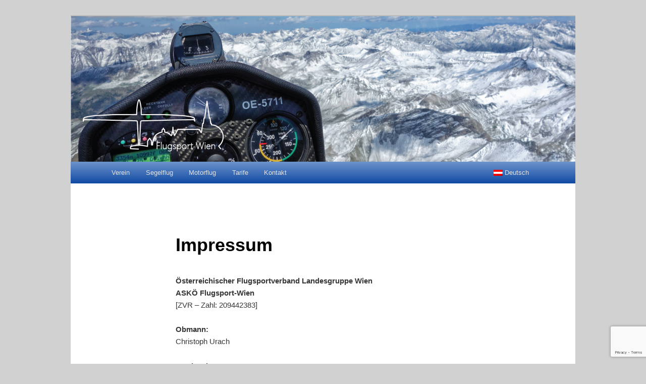

--- FILE ---
content_type: text/html; charset=utf-8
request_url: https://www.google.com/recaptcha/api2/anchor?ar=1&k=6LdJ3Q4jAAAAAE0FDOmiTmUvGxk0C4hi2B4WBs53&co=aHR0cHM6Ly93d3cuZmx1Z3Nwb3J0LXdpZW4uYXQ6NDQz&hl=en&v=N67nZn4AqZkNcbeMu4prBgzg&size=invisible&anchor-ms=20000&execute-ms=30000&cb=yeiltbqvnbag
body_size: 48651
content:
<!DOCTYPE HTML><html dir="ltr" lang="en"><head><meta http-equiv="Content-Type" content="text/html; charset=UTF-8">
<meta http-equiv="X-UA-Compatible" content="IE=edge">
<title>reCAPTCHA</title>
<style type="text/css">
/* cyrillic-ext */
@font-face {
  font-family: 'Roboto';
  font-style: normal;
  font-weight: 400;
  font-stretch: 100%;
  src: url(//fonts.gstatic.com/s/roboto/v48/KFO7CnqEu92Fr1ME7kSn66aGLdTylUAMa3GUBHMdazTgWw.woff2) format('woff2');
  unicode-range: U+0460-052F, U+1C80-1C8A, U+20B4, U+2DE0-2DFF, U+A640-A69F, U+FE2E-FE2F;
}
/* cyrillic */
@font-face {
  font-family: 'Roboto';
  font-style: normal;
  font-weight: 400;
  font-stretch: 100%;
  src: url(//fonts.gstatic.com/s/roboto/v48/KFO7CnqEu92Fr1ME7kSn66aGLdTylUAMa3iUBHMdazTgWw.woff2) format('woff2');
  unicode-range: U+0301, U+0400-045F, U+0490-0491, U+04B0-04B1, U+2116;
}
/* greek-ext */
@font-face {
  font-family: 'Roboto';
  font-style: normal;
  font-weight: 400;
  font-stretch: 100%;
  src: url(//fonts.gstatic.com/s/roboto/v48/KFO7CnqEu92Fr1ME7kSn66aGLdTylUAMa3CUBHMdazTgWw.woff2) format('woff2');
  unicode-range: U+1F00-1FFF;
}
/* greek */
@font-face {
  font-family: 'Roboto';
  font-style: normal;
  font-weight: 400;
  font-stretch: 100%;
  src: url(//fonts.gstatic.com/s/roboto/v48/KFO7CnqEu92Fr1ME7kSn66aGLdTylUAMa3-UBHMdazTgWw.woff2) format('woff2');
  unicode-range: U+0370-0377, U+037A-037F, U+0384-038A, U+038C, U+038E-03A1, U+03A3-03FF;
}
/* math */
@font-face {
  font-family: 'Roboto';
  font-style: normal;
  font-weight: 400;
  font-stretch: 100%;
  src: url(//fonts.gstatic.com/s/roboto/v48/KFO7CnqEu92Fr1ME7kSn66aGLdTylUAMawCUBHMdazTgWw.woff2) format('woff2');
  unicode-range: U+0302-0303, U+0305, U+0307-0308, U+0310, U+0312, U+0315, U+031A, U+0326-0327, U+032C, U+032F-0330, U+0332-0333, U+0338, U+033A, U+0346, U+034D, U+0391-03A1, U+03A3-03A9, U+03B1-03C9, U+03D1, U+03D5-03D6, U+03F0-03F1, U+03F4-03F5, U+2016-2017, U+2034-2038, U+203C, U+2040, U+2043, U+2047, U+2050, U+2057, U+205F, U+2070-2071, U+2074-208E, U+2090-209C, U+20D0-20DC, U+20E1, U+20E5-20EF, U+2100-2112, U+2114-2115, U+2117-2121, U+2123-214F, U+2190, U+2192, U+2194-21AE, U+21B0-21E5, U+21F1-21F2, U+21F4-2211, U+2213-2214, U+2216-22FF, U+2308-230B, U+2310, U+2319, U+231C-2321, U+2336-237A, U+237C, U+2395, U+239B-23B7, U+23D0, U+23DC-23E1, U+2474-2475, U+25AF, U+25B3, U+25B7, U+25BD, U+25C1, U+25CA, U+25CC, U+25FB, U+266D-266F, U+27C0-27FF, U+2900-2AFF, U+2B0E-2B11, U+2B30-2B4C, U+2BFE, U+3030, U+FF5B, U+FF5D, U+1D400-1D7FF, U+1EE00-1EEFF;
}
/* symbols */
@font-face {
  font-family: 'Roboto';
  font-style: normal;
  font-weight: 400;
  font-stretch: 100%;
  src: url(//fonts.gstatic.com/s/roboto/v48/KFO7CnqEu92Fr1ME7kSn66aGLdTylUAMaxKUBHMdazTgWw.woff2) format('woff2');
  unicode-range: U+0001-000C, U+000E-001F, U+007F-009F, U+20DD-20E0, U+20E2-20E4, U+2150-218F, U+2190, U+2192, U+2194-2199, U+21AF, U+21E6-21F0, U+21F3, U+2218-2219, U+2299, U+22C4-22C6, U+2300-243F, U+2440-244A, U+2460-24FF, U+25A0-27BF, U+2800-28FF, U+2921-2922, U+2981, U+29BF, U+29EB, U+2B00-2BFF, U+4DC0-4DFF, U+FFF9-FFFB, U+10140-1018E, U+10190-1019C, U+101A0, U+101D0-101FD, U+102E0-102FB, U+10E60-10E7E, U+1D2C0-1D2D3, U+1D2E0-1D37F, U+1F000-1F0FF, U+1F100-1F1AD, U+1F1E6-1F1FF, U+1F30D-1F30F, U+1F315, U+1F31C, U+1F31E, U+1F320-1F32C, U+1F336, U+1F378, U+1F37D, U+1F382, U+1F393-1F39F, U+1F3A7-1F3A8, U+1F3AC-1F3AF, U+1F3C2, U+1F3C4-1F3C6, U+1F3CA-1F3CE, U+1F3D4-1F3E0, U+1F3ED, U+1F3F1-1F3F3, U+1F3F5-1F3F7, U+1F408, U+1F415, U+1F41F, U+1F426, U+1F43F, U+1F441-1F442, U+1F444, U+1F446-1F449, U+1F44C-1F44E, U+1F453, U+1F46A, U+1F47D, U+1F4A3, U+1F4B0, U+1F4B3, U+1F4B9, U+1F4BB, U+1F4BF, U+1F4C8-1F4CB, U+1F4D6, U+1F4DA, U+1F4DF, U+1F4E3-1F4E6, U+1F4EA-1F4ED, U+1F4F7, U+1F4F9-1F4FB, U+1F4FD-1F4FE, U+1F503, U+1F507-1F50B, U+1F50D, U+1F512-1F513, U+1F53E-1F54A, U+1F54F-1F5FA, U+1F610, U+1F650-1F67F, U+1F687, U+1F68D, U+1F691, U+1F694, U+1F698, U+1F6AD, U+1F6B2, U+1F6B9-1F6BA, U+1F6BC, U+1F6C6-1F6CF, U+1F6D3-1F6D7, U+1F6E0-1F6EA, U+1F6F0-1F6F3, U+1F6F7-1F6FC, U+1F700-1F7FF, U+1F800-1F80B, U+1F810-1F847, U+1F850-1F859, U+1F860-1F887, U+1F890-1F8AD, U+1F8B0-1F8BB, U+1F8C0-1F8C1, U+1F900-1F90B, U+1F93B, U+1F946, U+1F984, U+1F996, U+1F9E9, U+1FA00-1FA6F, U+1FA70-1FA7C, U+1FA80-1FA89, U+1FA8F-1FAC6, U+1FACE-1FADC, U+1FADF-1FAE9, U+1FAF0-1FAF8, U+1FB00-1FBFF;
}
/* vietnamese */
@font-face {
  font-family: 'Roboto';
  font-style: normal;
  font-weight: 400;
  font-stretch: 100%;
  src: url(//fonts.gstatic.com/s/roboto/v48/KFO7CnqEu92Fr1ME7kSn66aGLdTylUAMa3OUBHMdazTgWw.woff2) format('woff2');
  unicode-range: U+0102-0103, U+0110-0111, U+0128-0129, U+0168-0169, U+01A0-01A1, U+01AF-01B0, U+0300-0301, U+0303-0304, U+0308-0309, U+0323, U+0329, U+1EA0-1EF9, U+20AB;
}
/* latin-ext */
@font-face {
  font-family: 'Roboto';
  font-style: normal;
  font-weight: 400;
  font-stretch: 100%;
  src: url(//fonts.gstatic.com/s/roboto/v48/KFO7CnqEu92Fr1ME7kSn66aGLdTylUAMa3KUBHMdazTgWw.woff2) format('woff2');
  unicode-range: U+0100-02BA, U+02BD-02C5, U+02C7-02CC, U+02CE-02D7, U+02DD-02FF, U+0304, U+0308, U+0329, U+1D00-1DBF, U+1E00-1E9F, U+1EF2-1EFF, U+2020, U+20A0-20AB, U+20AD-20C0, U+2113, U+2C60-2C7F, U+A720-A7FF;
}
/* latin */
@font-face {
  font-family: 'Roboto';
  font-style: normal;
  font-weight: 400;
  font-stretch: 100%;
  src: url(//fonts.gstatic.com/s/roboto/v48/KFO7CnqEu92Fr1ME7kSn66aGLdTylUAMa3yUBHMdazQ.woff2) format('woff2');
  unicode-range: U+0000-00FF, U+0131, U+0152-0153, U+02BB-02BC, U+02C6, U+02DA, U+02DC, U+0304, U+0308, U+0329, U+2000-206F, U+20AC, U+2122, U+2191, U+2193, U+2212, U+2215, U+FEFF, U+FFFD;
}
/* cyrillic-ext */
@font-face {
  font-family: 'Roboto';
  font-style: normal;
  font-weight: 500;
  font-stretch: 100%;
  src: url(//fonts.gstatic.com/s/roboto/v48/KFO7CnqEu92Fr1ME7kSn66aGLdTylUAMa3GUBHMdazTgWw.woff2) format('woff2');
  unicode-range: U+0460-052F, U+1C80-1C8A, U+20B4, U+2DE0-2DFF, U+A640-A69F, U+FE2E-FE2F;
}
/* cyrillic */
@font-face {
  font-family: 'Roboto';
  font-style: normal;
  font-weight: 500;
  font-stretch: 100%;
  src: url(//fonts.gstatic.com/s/roboto/v48/KFO7CnqEu92Fr1ME7kSn66aGLdTylUAMa3iUBHMdazTgWw.woff2) format('woff2');
  unicode-range: U+0301, U+0400-045F, U+0490-0491, U+04B0-04B1, U+2116;
}
/* greek-ext */
@font-face {
  font-family: 'Roboto';
  font-style: normal;
  font-weight: 500;
  font-stretch: 100%;
  src: url(//fonts.gstatic.com/s/roboto/v48/KFO7CnqEu92Fr1ME7kSn66aGLdTylUAMa3CUBHMdazTgWw.woff2) format('woff2');
  unicode-range: U+1F00-1FFF;
}
/* greek */
@font-face {
  font-family: 'Roboto';
  font-style: normal;
  font-weight: 500;
  font-stretch: 100%;
  src: url(//fonts.gstatic.com/s/roboto/v48/KFO7CnqEu92Fr1ME7kSn66aGLdTylUAMa3-UBHMdazTgWw.woff2) format('woff2');
  unicode-range: U+0370-0377, U+037A-037F, U+0384-038A, U+038C, U+038E-03A1, U+03A3-03FF;
}
/* math */
@font-face {
  font-family: 'Roboto';
  font-style: normal;
  font-weight: 500;
  font-stretch: 100%;
  src: url(//fonts.gstatic.com/s/roboto/v48/KFO7CnqEu92Fr1ME7kSn66aGLdTylUAMawCUBHMdazTgWw.woff2) format('woff2');
  unicode-range: U+0302-0303, U+0305, U+0307-0308, U+0310, U+0312, U+0315, U+031A, U+0326-0327, U+032C, U+032F-0330, U+0332-0333, U+0338, U+033A, U+0346, U+034D, U+0391-03A1, U+03A3-03A9, U+03B1-03C9, U+03D1, U+03D5-03D6, U+03F0-03F1, U+03F4-03F5, U+2016-2017, U+2034-2038, U+203C, U+2040, U+2043, U+2047, U+2050, U+2057, U+205F, U+2070-2071, U+2074-208E, U+2090-209C, U+20D0-20DC, U+20E1, U+20E5-20EF, U+2100-2112, U+2114-2115, U+2117-2121, U+2123-214F, U+2190, U+2192, U+2194-21AE, U+21B0-21E5, U+21F1-21F2, U+21F4-2211, U+2213-2214, U+2216-22FF, U+2308-230B, U+2310, U+2319, U+231C-2321, U+2336-237A, U+237C, U+2395, U+239B-23B7, U+23D0, U+23DC-23E1, U+2474-2475, U+25AF, U+25B3, U+25B7, U+25BD, U+25C1, U+25CA, U+25CC, U+25FB, U+266D-266F, U+27C0-27FF, U+2900-2AFF, U+2B0E-2B11, U+2B30-2B4C, U+2BFE, U+3030, U+FF5B, U+FF5D, U+1D400-1D7FF, U+1EE00-1EEFF;
}
/* symbols */
@font-face {
  font-family: 'Roboto';
  font-style: normal;
  font-weight: 500;
  font-stretch: 100%;
  src: url(//fonts.gstatic.com/s/roboto/v48/KFO7CnqEu92Fr1ME7kSn66aGLdTylUAMaxKUBHMdazTgWw.woff2) format('woff2');
  unicode-range: U+0001-000C, U+000E-001F, U+007F-009F, U+20DD-20E0, U+20E2-20E4, U+2150-218F, U+2190, U+2192, U+2194-2199, U+21AF, U+21E6-21F0, U+21F3, U+2218-2219, U+2299, U+22C4-22C6, U+2300-243F, U+2440-244A, U+2460-24FF, U+25A0-27BF, U+2800-28FF, U+2921-2922, U+2981, U+29BF, U+29EB, U+2B00-2BFF, U+4DC0-4DFF, U+FFF9-FFFB, U+10140-1018E, U+10190-1019C, U+101A0, U+101D0-101FD, U+102E0-102FB, U+10E60-10E7E, U+1D2C0-1D2D3, U+1D2E0-1D37F, U+1F000-1F0FF, U+1F100-1F1AD, U+1F1E6-1F1FF, U+1F30D-1F30F, U+1F315, U+1F31C, U+1F31E, U+1F320-1F32C, U+1F336, U+1F378, U+1F37D, U+1F382, U+1F393-1F39F, U+1F3A7-1F3A8, U+1F3AC-1F3AF, U+1F3C2, U+1F3C4-1F3C6, U+1F3CA-1F3CE, U+1F3D4-1F3E0, U+1F3ED, U+1F3F1-1F3F3, U+1F3F5-1F3F7, U+1F408, U+1F415, U+1F41F, U+1F426, U+1F43F, U+1F441-1F442, U+1F444, U+1F446-1F449, U+1F44C-1F44E, U+1F453, U+1F46A, U+1F47D, U+1F4A3, U+1F4B0, U+1F4B3, U+1F4B9, U+1F4BB, U+1F4BF, U+1F4C8-1F4CB, U+1F4D6, U+1F4DA, U+1F4DF, U+1F4E3-1F4E6, U+1F4EA-1F4ED, U+1F4F7, U+1F4F9-1F4FB, U+1F4FD-1F4FE, U+1F503, U+1F507-1F50B, U+1F50D, U+1F512-1F513, U+1F53E-1F54A, U+1F54F-1F5FA, U+1F610, U+1F650-1F67F, U+1F687, U+1F68D, U+1F691, U+1F694, U+1F698, U+1F6AD, U+1F6B2, U+1F6B9-1F6BA, U+1F6BC, U+1F6C6-1F6CF, U+1F6D3-1F6D7, U+1F6E0-1F6EA, U+1F6F0-1F6F3, U+1F6F7-1F6FC, U+1F700-1F7FF, U+1F800-1F80B, U+1F810-1F847, U+1F850-1F859, U+1F860-1F887, U+1F890-1F8AD, U+1F8B0-1F8BB, U+1F8C0-1F8C1, U+1F900-1F90B, U+1F93B, U+1F946, U+1F984, U+1F996, U+1F9E9, U+1FA00-1FA6F, U+1FA70-1FA7C, U+1FA80-1FA89, U+1FA8F-1FAC6, U+1FACE-1FADC, U+1FADF-1FAE9, U+1FAF0-1FAF8, U+1FB00-1FBFF;
}
/* vietnamese */
@font-face {
  font-family: 'Roboto';
  font-style: normal;
  font-weight: 500;
  font-stretch: 100%;
  src: url(//fonts.gstatic.com/s/roboto/v48/KFO7CnqEu92Fr1ME7kSn66aGLdTylUAMa3OUBHMdazTgWw.woff2) format('woff2');
  unicode-range: U+0102-0103, U+0110-0111, U+0128-0129, U+0168-0169, U+01A0-01A1, U+01AF-01B0, U+0300-0301, U+0303-0304, U+0308-0309, U+0323, U+0329, U+1EA0-1EF9, U+20AB;
}
/* latin-ext */
@font-face {
  font-family: 'Roboto';
  font-style: normal;
  font-weight: 500;
  font-stretch: 100%;
  src: url(//fonts.gstatic.com/s/roboto/v48/KFO7CnqEu92Fr1ME7kSn66aGLdTylUAMa3KUBHMdazTgWw.woff2) format('woff2');
  unicode-range: U+0100-02BA, U+02BD-02C5, U+02C7-02CC, U+02CE-02D7, U+02DD-02FF, U+0304, U+0308, U+0329, U+1D00-1DBF, U+1E00-1E9F, U+1EF2-1EFF, U+2020, U+20A0-20AB, U+20AD-20C0, U+2113, U+2C60-2C7F, U+A720-A7FF;
}
/* latin */
@font-face {
  font-family: 'Roboto';
  font-style: normal;
  font-weight: 500;
  font-stretch: 100%;
  src: url(//fonts.gstatic.com/s/roboto/v48/KFO7CnqEu92Fr1ME7kSn66aGLdTylUAMa3yUBHMdazQ.woff2) format('woff2');
  unicode-range: U+0000-00FF, U+0131, U+0152-0153, U+02BB-02BC, U+02C6, U+02DA, U+02DC, U+0304, U+0308, U+0329, U+2000-206F, U+20AC, U+2122, U+2191, U+2193, U+2212, U+2215, U+FEFF, U+FFFD;
}
/* cyrillic-ext */
@font-face {
  font-family: 'Roboto';
  font-style: normal;
  font-weight: 900;
  font-stretch: 100%;
  src: url(//fonts.gstatic.com/s/roboto/v48/KFO7CnqEu92Fr1ME7kSn66aGLdTylUAMa3GUBHMdazTgWw.woff2) format('woff2');
  unicode-range: U+0460-052F, U+1C80-1C8A, U+20B4, U+2DE0-2DFF, U+A640-A69F, U+FE2E-FE2F;
}
/* cyrillic */
@font-face {
  font-family: 'Roboto';
  font-style: normal;
  font-weight: 900;
  font-stretch: 100%;
  src: url(//fonts.gstatic.com/s/roboto/v48/KFO7CnqEu92Fr1ME7kSn66aGLdTylUAMa3iUBHMdazTgWw.woff2) format('woff2');
  unicode-range: U+0301, U+0400-045F, U+0490-0491, U+04B0-04B1, U+2116;
}
/* greek-ext */
@font-face {
  font-family: 'Roboto';
  font-style: normal;
  font-weight: 900;
  font-stretch: 100%;
  src: url(//fonts.gstatic.com/s/roboto/v48/KFO7CnqEu92Fr1ME7kSn66aGLdTylUAMa3CUBHMdazTgWw.woff2) format('woff2');
  unicode-range: U+1F00-1FFF;
}
/* greek */
@font-face {
  font-family: 'Roboto';
  font-style: normal;
  font-weight: 900;
  font-stretch: 100%;
  src: url(//fonts.gstatic.com/s/roboto/v48/KFO7CnqEu92Fr1ME7kSn66aGLdTylUAMa3-UBHMdazTgWw.woff2) format('woff2');
  unicode-range: U+0370-0377, U+037A-037F, U+0384-038A, U+038C, U+038E-03A1, U+03A3-03FF;
}
/* math */
@font-face {
  font-family: 'Roboto';
  font-style: normal;
  font-weight: 900;
  font-stretch: 100%;
  src: url(//fonts.gstatic.com/s/roboto/v48/KFO7CnqEu92Fr1ME7kSn66aGLdTylUAMawCUBHMdazTgWw.woff2) format('woff2');
  unicode-range: U+0302-0303, U+0305, U+0307-0308, U+0310, U+0312, U+0315, U+031A, U+0326-0327, U+032C, U+032F-0330, U+0332-0333, U+0338, U+033A, U+0346, U+034D, U+0391-03A1, U+03A3-03A9, U+03B1-03C9, U+03D1, U+03D5-03D6, U+03F0-03F1, U+03F4-03F5, U+2016-2017, U+2034-2038, U+203C, U+2040, U+2043, U+2047, U+2050, U+2057, U+205F, U+2070-2071, U+2074-208E, U+2090-209C, U+20D0-20DC, U+20E1, U+20E5-20EF, U+2100-2112, U+2114-2115, U+2117-2121, U+2123-214F, U+2190, U+2192, U+2194-21AE, U+21B0-21E5, U+21F1-21F2, U+21F4-2211, U+2213-2214, U+2216-22FF, U+2308-230B, U+2310, U+2319, U+231C-2321, U+2336-237A, U+237C, U+2395, U+239B-23B7, U+23D0, U+23DC-23E1, U+2474-2475, U+25AF, U+25B3, U+25B7, U+25BD, U+25C1, U+25CA, U+25CC, U+25FB, U+266D-266F, U+27C0-27FF, U+2900-2AFF, U+2B0E-2B11, U+2B30-2B4C, U+2BFE, U+3030, U+FF5B, U+FF5D, U+1D400-1D7FF, U+1EE00-1EEFF;
}
/* symbols */
@font-face {
  font-family: 'Roboto';
  font-style: normal;
  font-weight: 900;
  font-stretch: 100%;
  src: url(//fonts.gstatic.com/s/roboto/v48/KFO7CnqEu92Fr1ME7kSn66aGLdTylUAMaxKUBHMdazTgWw.woff2) format('woff2');
  unicode-range: U+0001-000C, U+000E-001F, U+007F-009F, U+20DD-20E0, U+20E2-20E4, U+2150-218F, U+2190, U+2192, U+2194-2199, U+21AF, U+21E6-21F0, U+21F3, U+2218-2219, U+2299, U+22C4-22C6, U+2300-243F, U+2440-244A, U+2460-24FF, U+25A0-27BF, U+2800-28FF, U+2921-2922, U+2981, U+29BF, U+29EB, U+2B00-2BFF, U+4DC0-4DFF, U+FFF9-FFFB, U+10140-1018E, U+10190-1019C, U+101A0, U+101D0-101FD, U+102E0-102FB, U+10E60-10E7E, U+1D2C0-1D2D3, U+1D2E0-1D37F, U+1F000-1F0FF, U+1F100-1F1AD, U+1F1E6-1F1FF, U+1F30D-1F30F, U+1F315, U+1F31C, U+1F31E, U+1F320-1F32C, U+1F336, U+1F378, U+1F37D, U+1F382, U+1F393-1F39F, U+1F3A7-1F3A8, U+1F3AC-1F3AF, U+1F3C2, U+1F3C4-1F3C6, U+1F3CA-1F3CE, U+1F3D4-1F3E0, U+1F3ED, U+1F3F1-1F3F3, U+1F3F5-1F3F7, U+1F408, U+1F415, U+1F41F, U+1F426, U+1F43F, U+1F441-1F442, U+1F444, U+1F446-1F449, U+1F44C-1F44E, U+1F453, U+1F46A, U+1F47D, U+1F4A3, U+1F4B0, U+1F4B3, U+1F4B9, U+1F4BB, U+1F4BF, U+1F4C8-1F4CB, U+1F4D6, U+1F4DA, U+1F4DF, U+1F4E3-1F4E6, U+1F4EA-1F4ED, U+1F4F7, U+1F4F9-1F4FB, U+1F4FD-1F4FE, U+1F503, U+1F507-1F50B, U+1F50D, U+1F512-1F513, U+1F53E-1F54A, U+1F54F-1F5FA, U+1F610, U+1F650-1F67F, U+1F687, U+1F68D, U+1F691, U+1F694, U+1F698, U+1F6AD, U+1F6B2, U+1F6B9-1F6BA, U+1F6BC, U+1F6C6-1F6CF, U+1F6D3-1F6D7, U+1F6E0-1F6EA, U+1F6F0-1F6F3, U+1F6F7-1F6FC, U+1F700-1F7FF, U+1F800-1F80B, U+1F810-1F847, U+1F850-1F859, U+1F860-1F887, U+1F890-1F8AD, U+1F8B0-1F8BB, U+1F8C0-1F8C1, U+1F900-1F90B, U+1F93B, U+1F946, U+1F984, U+1F996, U+1F9E9, U+1FA00-1FA6F, U+1FA70-1FA7C, U+1FA80-1FA89, U+1FA8F-1FAC6, U+1FACE-1FADC, U+1FADF-1FAE9, U+1FAF0-1FAF8, U+1FB00-1FBFF;
}
/* vietnamese */
@font-face {
  font-family: 'Roboto';
  font-style: normal;
  font-weight: 900;
  font-stretch: 100%;
  src: url(//fonts.gstatic.com/s/roboto/v48/KFO7CnqEu92Fr1ME7kSn66aGLdTylUAMa3OUBHMdazTgWw.woff2) format('woff2');
  unicode-range: U+0102-0103, U+0110-0111, U+0128-0129, U+0168-0169, U+01A0-01A1, U+01AF-01B0, U+0300-0301, U+0303-0304, U+0308-0309, U+0323, U+0329, U+1EA0-1EF9, U+20AB;
}
/* latin-ext */
@font-face {
  font-family: 'Roboto';
  font-style: normal;
  font-weight: 900;
  font-stretch: 100%;
  src: url(//fonts.gstatic.com/s/roboto/v48/KFO7CnqEu92Fr1ME7kSn66aGLdTylUAMa3KUBHMdazTgWw.woff2) format('woff2');
  unicode-range: U+0100-02BA, U+02BD-02C5, U+02C7-02CC, U+02CE-02D7, U+02DD-02FF, U+0304, U+0308, U+0329, U+1D00-1DBF, U+1E00-1E9F, U+1EF2-1EFF, U+2020, U+20A0-20AB, U+20AD-20C0, U+2113, U+2C60-2C7F, U+A720-A7FF;
}
/* latin */
@font-face {
  font-family: 'Roboto';
  font-style: normal;
  font-weight: 900;
  font-stretch: 100%;
  src: url(//fonts.gstatic.com/s/roboto/v48/KFO7CnqEu92Fr1ME7kSn66aGLdTylUAMa3yUBHMdazQ.woff2) format('woff2');
  unicode-range: U+0000-00FF, U+0131, U+0152-0153, U+02BB-02BC, U+02C6, U+02DA, U+02DC, U+0304, U+0308, U+0329, U+2000-206F, U+20AC, U+2122, U+2191, U+2193, U+2212, U+2215, U+FEFF, U+FFFD;
}

</style>
<link rel="stylesheet" type="text/css" href="https://www.gstatic.com/recaptcha/releases/N67nZn4AqZkNcbeMu4prBgzg/styles__ltr.css">
<script nonce="WyjZxe4x1SowJBkWYKICCg" type="text/javascript">window['__recaptcha_api'] = 'https://www.google.com/recaptcha/api2/';</script>
<script type="text/javascript" src="https://www.gstatic.com/recaptcha/releases/N67nZn4AqZkNcbeMu4prBgzg/recaptcha__en.js" nonce="WyjZxe4x1SowJBkWYKICCg">
      
    </script></head>
<body><div id="rc-anchor-alert" class="rc-anchor-alert"></div>
<input type="hidden" id="recaptcha-token" value="[base64]">
<script type="text/javascript" nonce="WyjZxe4x1SowJBkWYKICCg">
      recaptcha.anchor.Main.init("[\x22ainput\x22,[\x22bgdata\x22,\x22\x22,\[base64]/[base64]/[base64]/ZyhXLGgpOnEoW04sMjEsbF0sVywwKSxoKSxmYWxzZSxmYWxzZSl9Y2F0Y2goayl7RygzNTgsVyk/[base64]/[base64]/[base64]/[base64]/[base64]/[base64]/[base64]/bmV3IEJbT10oRFswXSk6dz09Mj9uZXcgQltPXShEWzBdLERbMV0pOnc9PTM/bmV3IEJbT10oRFswXSxEWzFdLERbMl0pOnc9PTQ/[base64]/[base64]/[base64]/[base64]/[base64]\\u003d\x22,\[base64]\x22,\[base64]/[base64]/DnWRvw4jCv8KraWVFwoXCosKow5F1w4N9w7RUUMOnwqzCjRbDmlfCkW9dw6TDrFrDl8KtwqEuwrk/S8K8wq7CnMOIwrFzw4k4w6LDgBvCkyFSSDjCu8OVw5HCksKxKcOIw5HDvGbDicOKVMKcFlEbw5XCpcOtP08jU8KMQjkgwqU+wqo9wqAJWsOdA07CocKuw4YKRsKBeilww4wOwofCryxlY8OwKmDCscKND2DCgcOAKiNNwrFzw7IAc8K/[base64]/YyUCamLDugbClMKyDz3CrAQTLcKrJVLDkcOdJUrDu8OJQcOJKhguw6HDsMOidT3CgMOqf2TDvVs1wqJhwrpjwrg+wp4jwpo1e3zDsnPDuMODOB0IMC3CusKowrkLJUPCvcOuQB3CuRPDocKOI8KMGcK0CMO6w4NUwqvDjmbCkhzDhiI/w7rCpsK6TQxXw6duasOAWsOSw7JXJcOyN0tbXmNlwqMwGyDCtzTCsMOZdFPDq8O3wrTDmMKKCwcWwqjCosOEw43CuWfCnBsAWxpzLsKgLcOnIcOvfMKswpQjwrLCj8O9IcKCZA3DtiUdwr4/QsKqwozDjcKDwpEgwrtLAH7CvW7CnCrDhWnCgQ93wpAXDQMPLnVXw6oLVsKzwpDDtE3Cm8OeEGrDujjCuQPCllBIYkwqXzkTw75iA8KNTcO7w45XTm/Co8Osw5TCljDCnsOpYjpnCDHDi8K/wrQWw5EYwrHDgjxlXsKiPsK2S1fCnlwKwobDqMOgwpETwrFve8OKw5dJw5A/wpMwd8Kdw5rDisKFW8OSJWnCtAZSwq/[base64]/w7EhGlrDk8O2w5jDhsOew4Rdwpd1RljCuAPCgjrCiMO0w5XCmAsZXsKCwqDDilRIdD/CtTcowrk4BMKEDWleXkDDmV4Sw6ZrwqnDhDDDhUEKwoJ2P2nCkCXDkMOjwoNuZEnDusKqwp3DtcOSw7gDdcOEZj/DusOYMjtkwq0PTEExbcO4IMKyQF/[base64]/DlsOtw50gwp1BbF50w5URw6zCpCbCgk0GWcOgN3EzwrEfZcODFsOBw67Cqht1wqtpw63DmFDCtELDhcOmEXfDsyPDq1liw6IlcTfDjMK1wpMuS8OSw6HDqivChX7ChUJCUcOXL8OQWcOXWAUpPCZswrUPw4/DoVcoRsKPwpfCqsOzwqkcTsKTasKVw7ZPw5d4PcOawrvDi1bCuh/Dr8KeN1TCt8KVAMKYwrPCpmoSOHrDrXDCu8ONw5J0O8OVN8OrwrZhw5pJYFXCtsKgJMKALiMCw7vDvFtfw7p+Dm3CgBxmwr59wrN9w7wKTR/CqgPCg8OOw5XCtMOrw6HCqGvCpcOhwr5Sw7lfw6UTfcKEQ8OGS8KEVgjCrsO3w7zDpC3ClMKJwqgAw4DCjHDDrcKtwo7DmMO2wr/CsMOlfsKRLMOyWUoGwo0kw6JYM1fClXLCjknCscOHw7EgWsOcfEwwwrc6L8OHOg4sw7vCq8Krw4/CpcK4w5gmaMOhwpLDrwjDosOAdsOSHQ/DocOYSTLCgcKSw4dxwrfCrMO9wrcjHjzCmcKuXh8dw7rCqyBpw6jDtxhiX38Aw4t7wo9mQcOSPl3ConrDgMO/[base64]/OwbDksKuVsKpw4IewpHDqlbDsXI7w6zDu1LClMOaGlwYXCJnaVjDoVRQwpDClE/[base64]/wpTDhy3DoyAAwqQ0WAZTw5VqwobDuw/Dtj8lE0x1w7nDvMKpw4QJwqIQO8KKwrwJwpLCvsO1w5vDiEvDvsOow6/DuX8mOWLClsO+w48eacO9wrprw5XCkxJZw5NrRXFLFsKew6hMwpbCg8ODwok7WsOSPsOJLcOxJ09Cw4BUw7fCk8OCw4XClkPCpklpZnxpwp7CnQZJw5hVEcKewotxT8OQDhpaOlUqUsKbwrvCiic7H8KXwoIhcsOsHsOawqDDoWMww7/CiMKGwoB2w48zY8OlwqrCvDHChcKYwrPDlcKKXcKGdRTDuRTCnB/[base64]/w7fDuynDtSwRR8OCTcKFwo3DuX7DswLDm8OcwpEfw555PMOUw6Qfw6sbbMKswowuSsKlXF5+QMOLAcOcChh/w6pKwojDvMKyw6c4wqjCgmjDiQBHMiLCqQHCg8Olw4Ukw5jDih7Dt24nwoXCq8Oew6bCmSlOw5DDimfDjsK2SsKKwqrDs8Kbw7/[base64]/[base64]/CpmTDhVrCuMO7wrcOw7FdwpHCqcOlYcO8YT3CscKEwqQEw6pLw7hOw4Z+w4ozw4Blw5s4NwZ7w71iJ1oNexfChGVxw7nDmcK+w4TCssKuU8KeEMOuw7BTwqRIbkzCpxgJdlIqwpXDsE8twr/Dj8KRwrNtQjl8w43Ch8KfUyzDmMOFC8KqDH7DrHFIez7Dn8OzXUJwacKPGUXDlsKBN8KmUAvDlUgaw4jDhsOkOsOGwp7DkjjCscKaV2/CoGZfw4FSwqJqwqB0V8OiCwUJenw5w6ECJBrCr8KeZ8O4wp3Dh8KSwrMGMxXDuX7DhUh+eCvDrcO9OMKwwpoTUcKtNcKKRMKcwpUsVCRKVxzCjsK6w4g1wr/[base64]/DlsObDxNmw5TDhlNPwrcaZsK/MsKqZj5mwo1lW8KeKkBNwrkowq3DoMKrBMOKVivCmyrCu3/Do3TDn8Omw7fDj8KFwr9+N8OaIiVzbkIsBizCuHrCqg7CvHPDk14kDsKzP8KRwqfCmSzDvSHDtcK2bCXDo8KIDcOFwqzDhMKeSMONFcKxwocxOV1pw6vDrGDCqsKZw43CkS/CmmLDhQlsw6jCt8O/w5UaJ8K9w7HCjGjDpsOfM1vDrMORwqN/XAMDAsKoZGZIw6B+QMOSwo/CgsKeA8Kjw7zDiMKWwqrCsj9gwpBlwqhcw4HDv8O9GmPCo1jCocO1NhY6wr9Ewq5RHcK4fjk2wpzCpcOZw5cxLR8BfsKpR8K5KcKsTAEew5pow7UIacKFdsOFK8OSWcO0w49tw7vCtMKBwqDCsn4GIsKOw4Ilw53CtMKQwpcTwopQLH9ca8Oyw5sbw6kfCx/DkDnCrMK2JBPClsO7wpbClC/[base64]/w5BLGcK8ZsK4woXDrB9LwoPDn8OEBMOEwrYwWgAkwr5owqrCncOPwrjDpibCvMOpMwLDqMODw5LDqVgkwpVIwq9cCcKOw7MMw6fCuUApHD5rw5HDjHXCu1wGw5gMw6LDssK7KcK/wqsHwqczLsOpw45WwpYOw6zDtWzCusKIw5p5Fi1vw51aAALDlT3Ds1RDCxxkw79GK2BEwpQcIMO/U8KSwpLDsWPDs8Kjw5jCgcK2wqQldgfDs1dKwroAM8OQwqTCtHRxJ0jCgMK2EcOFBC0fw6DCnV/CoUlrw6VowqbCgMKJRSguFFZ4RMOic8KXXMK0w4XCtMOjwpUqwrAYYHvCgcOBFBkYwrjDscKtQjIbRsK9DUHDvXAMwpUhMsODwqsTwpRBAFFnIwcEw4EpMsK/w53CtARKTmXCrcKefRnCi8Omw50TC09CQVjCkmHDs8OLw4zDicKNKcO6w4ISw77CisKWIsOKRsOvAlh9w7ZQCcOqwpphw4nCqn7CoMOBE8KWwr3CkUTCqmDCvMKrZnwPwpZGaCjCln/DlxLChcK1Dm5DwqzDuAnClcOiw6PDlsOMAXgUU8Oew4nChyLDlMOWKUlCwqMJwrnChAXDgB1cDsOBw4nCpcOjMm/Dn8KaXhXCscORawjCuMOFW3XClXw4HMK1WcOZwrnCocKGw4rCtF/ChMK3wocKBsKmwrdrw6TCtnfCunLDi8KRQFXCp1/[base64]/w6x2BxJ0dQlJF8O1BMOPwrJSw6PDssK9woRpFMOkwo56E8K0wrx1IS4uwp1Mw5jCpcOfAsOBwojDp8OVw7zCu8OeeGcEBCbDixlVNcOfwrLDhjbDlQLDtAfCqcODw7wtLw/Di1/DmcOybsOrw50Qw5VRw4nDu8OWw5lrWhbDkCJMWn4xwqPDhsOkA8KIwpvDtBNMwqUTQifDvcOQZcOPMcKGZ8Kxw7/CvD9Jw7/Du8Kvwqh1w5HClH3DuMOvM8Kjw6oow6vClXbDgndORgzDg8Kow5lIfR/CuGfDg8KkeUfCqz8XOivDnSPDmMOWw586QwBoDcO5w5zCumxfwpzCq8O9w7o4woBew4wGwphiK8K/wpnCv8O1w4sRNCRtecKSV3rCr8OmAsKvw5c4w4grw4lNQUgOwqvCr8OWw5HDtFpqw7hwwp8/w4kBwozCrm7Cpg7Dv8KmbhDCnsOkfGvCi8KEGkfDj8O0SlF1InJKw7LDnREbwpYFw5Row4Qhw75JcwfDlmMGPcOJw6nCosOhOsKtXj7DuFs/[base64]/Dp8Ocw4c0w4XDngnCklo5bWc/[base64]/DucKlwo7Dki4kKMOhW8K3HlDCpiDCrkZpHQvDog1xPMO6UD/[base64]/w4pYBw83CcO9w6HConXDr0DCi8OJIsKrwo/Ck3zCpMK8J8K5w4UXHAd9VsOtw5B5dD/DtsO8DMKww57DkGAwe3/DsGQgw6Zywq/DtCLCg2cfwr/[base64]/CtSR8wpnDjsOCwrDDkyHCvAvDjRscbcK1QMKvITXDo8O7w4Flw44uejDCsCLDoMKuwojDscOZwr/[base64]/EcOPcwrDq8OOw6LCkMKowokEBsK9w6/Diy4IN8KTwpAdD3JsR8KFwqFEO01KwrU9w4Flwo/Dr8K4w4B2w6x+wo7ClA9/a8KRw4TCucKww4XCgSrCmMKwOldjw7cSL8Kaw41nLVnCv1DCoFotw6LDv3fDvXnDlMKZc8OWwr5/wpXCjEjCtmTDpMKmLz3DqMOoRcK9w4HDmy92J2zChcOmYFzCgWliw6HDnsK5XXzDqsOEwoIYw7UYMsK9MsKmeHLDml/CiToQw4hdYmzDuMKZw43DgcOiw5rCh8OVw6MYwqx6wq7CksKswoPCo8OhwoA0w7nCgArCnUpxw4zCsMKPw7LDgcOVwqPDhMOuEmnDg8OqYW8GdcKIN8K9WFfCt8KKw6wdw47CusOPwrLDqRdcaMKSE8Kjw63Cm8KgMh/CiBNGw4/DiMK8wqrDisKpwokmw60/wrvDmMO/w5LDpMKtP8KBcxbDqsKfLsKsXHTDmcKiGG/[base64]/XcKVw7I+BlTDjy9ywoUlwqDCgMO2ZkgLasKWIiXDtmLCiidgIw01wqZgwrzDnQ7DjS7Dt2Yuwo/Cvn7CgE5cwphWwobDkDHCj8Kiw7IaV05AOsKMw5rCp8OGw67ClsO4wrTCkFoPcsOJw59lw4XDh8K0CnpUwr/Dp3ItecKcw6bCucKCBsO1wql3BcKMDsOtQGtFw4YsGcOxwp7DmwrCp8OCaDkUYhIaw7DDmTJawrHDvTBsW8KgwqkjFcO7w5zDmwrDpcOHwp3CqUpdDHXDscKkKALDkkJmehzDhsO/w5DDssOvwqjDuzXCnMOEdSzDuMKxw4kPw7fCoD1Mw41aQsK9WMKNw6/[base64]/w4XDvMK4TijDvGPCuMKnwoo8wpBowohiYmZ4Bxl/w4fCmgLDmRVUfzRXw7kifAwQKcOjJHUNw6guMAEHwqkkK8KfbcObYRjDiXvDnMKtwr7CqlvCsMKwNjYtQFfCv8OhwqnDpMKQQsOPJ8O3w6/CsV3DhcKZA0DCg8KhAsKswoXDksOVclzCmjDDnX7DpcOZfcONaMOWBMO1wokrDsOIwq3CmcOtdQPCjmoDwo7ClhUPwqxfw5/DgcKDw7E3BcOpwpnDl27Cr2LDvMKmPFlhV8O0w5rDucK6MW9Fw67CoMKUw59EP8O7wq3Dn1dLw4zDhggpwq/DsjQ4woMNHMK9w60rw4ZyCsK7ZWfCrixNZsOEwpfCgcOXw63CrcOEw69sYjHCgsKVwpnCnDQaVMOnw7hmE8OEw51AFMOZw4TChw1iw4FkwqfCliRlQMOIwq7CssOnLMKOw4DDscKlc8KqwovCmDJjUmEEc3bCpMOzw5l6PMOmCUx/[base64]/CtsKPIMOuwqkOwq9Hwr1UwoxmwpvDgGnCp1DDj0zCvgXCtiZbFMOrMsKnKG3DlSXDtiYsMsKUwrDCvMKrw7INWsOkBsONwpvCscK3K3vDlMOswpIOwrkcw7PCicOtUmzCiMKfCMOwwpHCrMK3wqcGwpoDCQ/DlsK6Jk/Chj3DsngffxsvccKRw4PCkmNxKn3DncKuLMO+HsOPSyEwahkRCjzDk1rDjcKRwo/DnsK7wpU8wqbDiibCuEXCnQTCqsOqw6nCncO4wrMSwogiYRUNaVh/w4XDggXDkwrCgzrCksKmEAVgc3powr0BwodIfMKHw5lYTn/CksO7w6vCjsKGY8O9UcKfw4nCt8K9woHDgRfCrsOUw7jDuMKbKU1vwrfChsOywr/[base64]/DjXQaMcKmBmcswrxvIVDCjjHDk8OZwoUEwoXCtMKKwqHDs2/Dp0ILwpMpYsOqw51Ow73DusO3F8KJw4jCsxcsw4o5EcKkw5Q5SF4Rw5HDpcKCIMOuw5oGHQfCmsOkWMKyw5fCpsOFw4N/F8OCw7PCkMK+McKcdh7DuMOTwojCoiDDsQfCsMKGwoHCjsOwVcO0wqXChsKVUD/CsyPDkSHDnsOSwqMcwobDnQwYw5UBwpZsTMOfwprCtVDDssKXbcObMjhJAsOMNjrCmMOCPTxyNcK1L8K8wolsw4rCjApON8O1wo1pQwnDr8Krw7TDtcK2wphlw6rDm2wbXsKrw71deSDDmsKbTsKtwp/Dv8O+bsOnTcKawqNkaHEdwrvDhywsG8OAworCsCsaXcK9wrJbw5MbGDpNwrotM2RJwr9zw5tkFEEwwojDssO5w4InwpxzUzXDsMOcYzjDq8KHM8O/[base64]/[base64]/Dl00Pf8KAw73CvsKjw4HCl8OMwpvCj8OsQsK6wobDhHrDlzLDicO2QsO3GcKWKixEw6TDhkfCsMOUC8OJVcOCYHAnasOoaMOVJwfDrwx0UMKWw4rCrMOBw7/CoTAnw5oJwrd8w6dzw6DCuDTDsW4Ew7/ClFjDnMKvVk84w6lGw44hwoc0QcKGwp4/OMKfwonCkMOyUcKsXHNtw4DCjcOGKTZ5X3fCgMKkwo/DnRzDskHCuMKaAmvDmsOVwqnDtRReccKRwp04bHNXUMK8woPDlzDDqGoxwqBNZcKOYiVUwoPDnsKLUSoEWFfDisKQMyHCuCrCrcK3U8O3RE0CwoZseMKMw7XCuSxoF8O5N8OyI2fCvcOxwrJYw5PDjFvDpcKDwrY1XwIgw6XDg8KawqZtw5VGfMOxZz1jwqLDsMKReG/[base64]/DjsK6cMKrFMOAw7rDm2zDsDZFwoTDri/CncOiwogUDMKFw6oXwqBqwrfCqsOuwrTDlcKnJ8OHCyc3L8KneHIoXcKZw5vCiQLCt8Orw6LCoMO/CSvCvR82WcOqDQjCscOeE8KbbUbCo8OFe8OaJsKHwr7DhxoDw4RowpzDucO6wp5ZZwLDgMOfwqkxUThKw4F3PcK+ORfDn8O4EWxHw5/DvXA4KMKecTbDnMKLwpbCtV3DrW/DqsOEwqfCk0EHVsK+G2PCkkjDgcKkw48rwqzDhsOBwpArJGnDngQ2wrgKHMOdN29PYsKRwqlyYsOywpfDkMOlHWfDocKOw6/CuQbDi8K0w4rCncKdw54HwpZHF2NKwrfDuVZ/XMOjw5PDjMK+GsOtw5jDl8O3wpBqcw9uCMKEZ8KewoMzDsOwEsOxPsO4wpbDvHDCllLDnMOPwq3CkMKnw75nesOOwp7Do3QCBTzCtCc/w5kGwogjwo3DlXvCmcOiw67DintuwqLCqMOXInvCucOKw7VewpDDty1cw480wqIvw60yw5fDhMOyDcOjwoAZw4JfCMK1GMO6dwjChmTDrsOVcMKqXsKAwpFdw59EOcOcwqgIwrpQw741O8OPw7HCpcKhakUiwqIWwoTDj8KHDsOSw7HCjMKWwqRFwqTDgcK7w6/Dr8O0HQYEwolqw6ccJQtMw70fEsOSPsOpw558wplmwo7CvsKWwoMxKsKJwrnCkcKVIhvDrMKcUnVsw71YPGfCtMOrF8OZwozDp8Kow4rDrCIkw6/[base64]/wofCvTXDnsKPZMKow7fCn07DrwsqaMKEf17CmcO3w5oWworDrTLDuxViw6laSSrDlsKGIMOWw7HDvwF3aSp+QMKaeMKNLRDClsOKHMKWw5EbWMKHwphoZcKWw50cVE/[base64]/[base64]/[base64]/w5PDscKrdH7Cl8KDbRYGc0NPw77CoDzDl0bDjXsrOMKuVHTCikhUHsKEMMO+DsOIw77Dm8KaDH0Bw6bChsOJw5YFewJQXXfCvT1kw43CncKCXl/Cg3VYDinDtU/Cn8OZPwc/OFjDjmUow7IZwo3CqcOCwpfCpmnDo8KEFsOiw7vCkBJ7wrDCqm/Dnl8lYlzDsRIzwogYAsOxwrkgw4tlw6wjw4Ahw6NJEsK7w4cVw4jDigY8FyDCqMKZRcOIPMOBw4w7CsO4fGvCg3gswrvCthHDtlpNwpIzw6klAxwRIz/Dhy7DjMOTQ8OwfwjCuMOFw5M9EgsMw73CpcOQQCPDlBFbw4nDjcK+wr/ClsKxA8KjRFllaSdGwp4swr9mw4JZw5TCq0TDk23DuDBfw6rDoXIkw6pYbGJdw5DCshbDi8KZSRJUO0TDrTTCrsKwCmfDgsO0w6AXcCxawpVCZsK4NsKHwrV6w5AqYsOsZ8Kpwpd+wpfDvGzCrsO6w5UiXsKOwq1JaH/[base64]/ClWXCti0EwobDjErCkMOiwovCviNOScK1TMKuw791FsK5w74cdsKWwoHCviZkbjkYN3HDqDpJwqEyRXA2Whc8w5MBwpHDqUcyL8OQbkXDhzPCqnfDkcKgV8K5w7pvUxQUwpo2BmNgRsKhTjIaw4/DjiJ+wppVZcKxKAUoB8Otw5HDrMOMw4/Di8O9eMKOwrUwTcKEw6HDmcOuwpbDh2oOWxzDn0Ymwr/CnGvDqhYHwpUtdMODwrDDk8KQw4HCpMKPDULDoQoHw4jDi8O4E8OLw782w47DoVjCnirCh3jDkVdJDMKJaDjDqDErw7rDhGYgwpJvw5g8E17DmcOQLsK9UcKNeMOresKVQsOAXQh8DMKYWcOAQkNSw5TCtBHClFXCsCXCh2jDvGNew5QBEMOwQFUnwp/DiyhcFmbCgUYUworDqHTDgMKbwrrCv1ojw6bCvkQ3wpLCvMOIwqDDhsK3cEnDhcK1Oh5BwpoMwo1swr/DrWDCjC/DmVNhdcKHw5AnXcKMwowuf1TDqMKQKRhWLsKCw57DhjPCqDUzKndpw6jDqMOORsKbwphAwrV0wqAew5FkeMKBw5TDlcO0PDnDo8OiwofCqsOgM0fCk8KUwq/[base64]/DnH3DjxouwpPCqsOuOMO7fDFuRGHCpMKAA8OcMMOFNHnCtcKOdsK9WW3DhiDDrMOCGcKwwrdXwrvClcOSw6HDnRIXJ33DmEEMwpnDrsKKbsK/wqzDjRjCqMKOwq3Dr8KgJlnClMKWI1pjw7I0A17CmcOiw4vDkMO/and+w6Q+w7fDg1hew54TVUXClDtRw4LDmVfDvR7DtcKLWz/DqcKAwpfDnsKHw5wrTzcrw6gGFcOoQMObHWPCpcKzwrDCoMOZMMOSwpsKAMOBwqHCnMK1w7Z1VcK0XMKHfzDCicOswr0Kwqdcwr3DgXPCiMOow7bCpS7DncKywoPCvsK9J8OgU3pNw7HDhz4gbMKCwr/DtsKcw5LCgMKse8KKw53DtsKSCMONwrbDgsKlwp/DlmgxJ3gsw5nCkj/CjSsIw5NYLDYBwoE9RMOlwq0Xwq/DgMK5NcKGBiVfaSHDvsOgIAJZdsK1wqgpLsObw4LDj38GSMKiH8O9w5PDjhTDjMKyw5QlJcKaw53DtSZrwpPCkcKzw6NpJBtxKcOHURDDj0wbwrR7wrPCnn/DmSHDvsKWw6M3wp/DgHTCoMKjw5fCtCDDpcKtMMOyw4smAmrCgcKkXWIFwoRlw5PCoMKBw6PDt8OURsKgwqdzSxDDoMOefcKKbcOudsOfwq3CtzvCicKXw4/[base64]/w5TDtBBqw5AwEMOGwqvCijHCmsOmWMKYw7nDtQZia0DDo8O9wrPDu2EKKBTDmcK2f8O6w5kvwp7DqcKDYn3CsUzDhgzCu8K0wrTDkVxJcMKXAcOuAcOAwqtbwpzCmTXCvsOOw70fKMKPScKCa8KtfMK9w5lcw7lvwqR5VMO+wonClMKaw7FywofDvMK/w4F9wpIAwpsKw5fDo39Ww5wkw4jDhcK9wr/CtBrChUvDvA7DsDnDnMKRwoTCksKpwphFBQA5AAhAV3rCmyrDiMOYw4nDs8Kqb8Kow7VsCR/CnBBxehvDmw1QdsOBbsK2HyLCgXzDlAvCgkfDhhfCusOIV152w77DgMOufEPDsMKWe8OYwpB/wrrDtsOtwpPCtsKNw6jDrMO7HsOKVnrCrcKCQ2oKw7jDgCLCgMKSCcKiwqJqwo/CsMOrw4kjwq/Cq18WO8Onw48REQE4UmcKEHErBMOVw4BeKRTDo0bDrTI/GVXChcOyw51qTXZuwoU+REBjDgt/w7tcw70gwrMpwp7CkwTDjEfClRLCpj3Ds1dUEi9FSHjCthxZHcO4w4/DnWLChMKVf8O7JMO/w53DqsKFFsKdw6NlwpfDgALCkcKjUBokCiQzwpAOJTI4w5YowrZkRsKjPcOaw6sYPUvDjD7DmUbCpcOrw5hEJR5EwoLDrcKiOsOjecKIwo3ChMK4UVtLICfCkXvCrsKdY8OcBMKBME7DqMKLdMO0EsKpJ8Onw6/Dr3TDvhojd8OCwrXCrknDsWU6wqnDosOrw4rCm8KhDnTCpcKTw7F/w5/DqsOXw6TCqhnDoMKowrLDoAXCrMKNw6DCuVjDmcKvKDHDssKPwoPDhFfDg0/Dlz02w6VVT8ORNMOPwrnCmRPDksO3wqpOacKgwqzCrMKrTX5pwpvDlWzDq8KnwqZrw64aGMKdaMKMOcOMbQ9EwpddKMKDwq/Cg0DCmgRiwrfCt8K4c8Ocw7oySMK1SGE7wodFw4YdVMKBEcKCU8OKQ3NSwo/Do8OmFkVPek9fRWtqa2/DkVACEcOVb8O7wr3CrcOEaQVLfsOyBi4Cc8KWw7nDhiBJwql1Sw3Cmm9McDvDr8KLw5rDhMKHIRDCjl5DOBLCmGDCnMKNMEDDmGsRwqDDnsK8w6LDoGTDkmMdwpjCo8ObwqRmw6TCqsOBIsKZNMOcwpnCl8ObFG8UIHLDnMKMG8OHwqI1DcKWf0PDmMO3K8KiDzLCl0/CjsO/wqPCk0zCicOzF8OWwqLDvhkbFBnCjwIQw4jDrMKBbcOgYcK3EsOtw4LDk2fDlMOFwpPCt8KgHzdkw4nCoMOfwqrCkwIPesOxwr/[base64]/CkwvCo3jDu2LDi2bDhXBmwqfCvwXDvcKCw5nCuBrDsMOyZC4uwp99w5R7wonCm8OECjdfwp4fwrp0SMOJY8OXVcOLT05yDcK/O2vCiMOne8KOLwZlwrLCn8OCwprDvMO/QSEDwoUJLijCs3TCrMOqUMKRwrLCgWjDmcOzw4tow5wuwqNIwp9Xw67ClFQnw4IOSiF7wp/DosKEw5bCk8KawrPDlcKsw58fZUYsTMKLw6oyV3BrABx5NlLDusKHwqc4EMKfw68xb8KaY2zCuQXDqMK3wp3Dm1kdw5/Do1JEXsKqworDgQAHCMOYIHLDusKKw4LDqMKiacOEesOewp/CqhvDsAZ9Fi/CtMKxCcKpwpTCkEzDk8Okw7VGw7LCrhLCrFXCmcO2ccODw6kte8OQw6PDscOUw4lUw7LDqXDChANvSmFtP3hZQcONbnHCrwPDssOCwoTDksOvw4MDw6/CsRJGwotwwp/[base64]/[base64]/CnBgrACnDssOdw40Hw502GwfCgjFcwo3ClyUPHmPChMO1w5LDu2xWXcKnwoZEw73CmcKIwrzCoMOSJsKjwoUZPMOvasKHd8OYInUpwqfCusKmKcOgJyNEAMOeJzTDlcOLw409CTXDiwrCmmnCt8K8w7XDuzzDpHPCm8Ouwr8Fw5xMwqAzwpjCocK5wo/CnRpVw7x/[base64]/DgF4Qw4fDr8KHBMOHccOJwp8sd1bCkwoWYn1DwpLCmTEHCMKyw6fCqB7DlMO3woI3HwPCkX3Cp8Kpwo1sLkN3w40YdWLCgDPCssOgdQ8GwojDhjQyaUMoW0Yaaz/DsCNBw6E3w5JhE8KHw5pQVcOHGMKNw5R6w5wDbRZqw4jDs19sw6VbBcKHw7U7woDDkX7Cpj1AV8OBw5tkwpBkcsKfwr/DvwbDg1fDjcKlw4fDnXpOXxRGwrDCrTszw7vDmz3Chk3CrGEIwop4ZcKiw7AhwqFaw5x+OsKMw5DChsKyw4ZZTATCgcKvOhMpXMK1V8OcdwfDhsO3dMKoFCosdMKuFznClsOAw5fCgMOYNHfCicOzw6LDsMOpEFUXwoXCnWfCoz0/wpwpI8K5w5Uiw6ARRMK8w5bCvRjClhp+wozCo8KTLwHDi8Oww7sfJcK0OT7DiVbDrcOIw5vDmD3CpcKTUFTCnzvDhSNrTMKJw68lw5w5wrQbwoFhw7ICX2FmKgNQUcKCw5nDuMKLUWzDrkjCq8Oww5RywpzCk8OwMx/CmSNaU8KZfsOjGmvCrzw9HcK3NwvCs1XDmk0GwoJBW1fDtA5Lw7YzGBbDt2TDrcOOTRXDpnPDvWnCmsOAMldTIWo9wrFZwr4ow6BlSVBEw6PCjsOqw5/DnB5IwqIUw4rChMO5w6UNw5PDmMONIiZcwoRxNxQDwrrDlyhOacKhw7fCjl4Sdk/[base64]/DpcOsOBMYPMKJI8K4w4LDvGzCpcKhaMKWwpJVwpTCr8KQw63ColLCmGjCoMOJw6bCphXDpnbCp8KCw7oSw54jwoVKXTEDw4fDm8Oqw4hvwo7CisKHA8Okw4oQIsOLwqcREW7CpSFdw7Zcwowaw5U6wrXCu8O5PWbCkmbDpBXChj3Di8Obwp/[base64]/[base64]/IkNJwonCs099FU7CulhLAMKbJy1cwp7CqsKvP2nCk8KePsKOw4DCt8OeasOEwqQjw4/Dl8OkK8Oqw7rCt8KcZMKZDVjCnBHCgxYYd8KOw77Dr8OYw5dSwpgwa8KVwpJNPTbDly5OaMOhCcKeCk4Ow7Q0XMKzXcOgwrrCl8K9wrFPRAXCsMOZwobCijfDoBPDucK3DcK8wo7Cl2/Cj1LCsk/CskMtwqxNS8O7w7rCr8O7w4RkwrLDv8O4MFJzw6QtfsOifENGwok7w7zDt1lea0/Coh/Cv8K7w5htbsO0w4QWw787w4XDmcKYHXBcwpfChW0Ue8KbOcKjKcOOwprCn18bYcK2woXCi8OwH1ddw7/DrcKAwp96MMOpw5PCvWY4K0TCuCXCsMOdwo0Rw6bDsMOCwrLDtz3Cr2fCnRfCkcOiwrpLw6R3e8KWwq5dGwgbS8KUGkJ8IcKPwqxGw7DCohLCjC/DkXHDlcKGwpDCpW/Dv8KNwozDqUzDn8OYw4/Cgxwaw44Sw6J8w6kXdm5VN8KJw6wIwrHDisOlwpPDksKtYC/CksKLaDY+ZMKfT8O2aMK8w7F+GMKkwr83KULDscKAw7bDhFwJwoDDrzbDvQLCu2oEJ3RIwq7CnX/[base64]/CmWQSw7jCgGdQw5zClsKlb2jCgcOww5rDuSRhGl49w6F5cX/[base64]/CgcO/w78ld3vDqMKVcsOicsOdH8KzwpFYBG1qw4xsw4/[base64]/w5zDscOLw51MwrLCjGDCtMK9worCrncrw6/[base64]/w48QwppyfMOxbUrDvENwwqHDhj/DtgsCw6kvJ8OZwoxPwpbDu8OgwoBdfBgKwp3Ch8OBdGvCjsKIR8KBw5c/[base64]/[base64]/DgnAvw7nCmcO5w57CjMOMbsK+XyEowrIbw7czdMOWw5M6YnQ3wrcAPkk7b8KQw4rClMOAbMKUwqXDpA/[base64]/Ch301w5oyf3PDnnTDmMKXEMKBw47DqyZlYEvColDDjQHDicOuDMKXw5TCuD/CqwHDkMORYHwyZMO9CMKTc2cXMwVdwobCmWpow7bCs8KLwr84w7/[base64]/CqwTCrcKSBsKkKj/[base64]/DuGoUDsKOwo3CtzfDocOlWsOIQV9uDXIYw4Z3DhrDiUs7w5LDiUnCkXlbEzDCmVTDrMO/w6oLwoLDksKiI8OkVQJ/[base64]/DjsKFw5fDlhAWdcOKw5jDk8KJXsOTwqHDgsOSw5LCkyprwpNDwoRhwqRFwqnCjm5mw6h0WFjCnsO8SjvCg2zCoMO3AMOpwpZWw5A9ZMOiwonChMKWOnrCtmQWOALCkR5mwqdhw4bDmE58M0TChhs/[base64]/ChkPCoXEcwojDsQYJHQc9B8K8P0nCosKmw4XDpcKfb37DlB5mS8OKwpl1BEfCscKpw51yHG1tesKqw6vCg3XCsMKvw6Q6RRDDg2dJw6xJw6RHBMOndRfDnXTDjcOKwrMSw5FOETLDssKtZnLDp8Obw7TCiMK7YCZ+ScKkwq/DimwgWU4zwqFQAEvDrGvCgmNzWMO7wrkhw5/CpH/DiWTCux3DuWTClCXDh8OhUMKeSx8BwoonGzF7w64Rw6JfVMOVbQRxYgYwQBBUwqvDl03Dgh/CssOxw70rwrUBwq/DjMKPw7QvUsOkwovCv8KUMSTCglvDmMK0wrsCwos1w4ItJkjCpWJ/w7wKVh3CjsKqB8OWQ0/CjEwKZMOawr0zR2EiJcKAw7jCiRxowrvDoMKIw5PDisOCHQZrfMKcwrvCnsOYZSTCtcOMw4LCtg7DuMOXwpHCtsOwwrJmFhLDo8KCQ8OedT/CucKlwqLCjBcOw4bDimoPwqvCgSVhwrzCkMKqwqJ2w5UBwqbDrsOed8OhwqTCqRp3w5NpwpRCw6XCqsKTw7EGwrd0NcOjNDrCpF/DpMK7w7kQw44lw442w7wAdwd7DMKBGcKZw4QmMV/[base64]/wq7CsMO+BU3Dl2wuwqbDsMOJY2doc8OAIHXDmsKowp1Rw6zDucOMwohLwpLDgFMKw4diwpAhwqwYQg3Ck3vCm27CjU7Ct8OycQjCmGFJasKUdWDCsMOgw6FKXiVnbkdgMsOSw5zCvMO/MyrDiDAKDGAffyDCiiNReRk+RwM7UcKTbETDtsOqJsKKwrvDiMKRY2s4QDfCjsObSMO6w7TDrh3Dv03DpMOiwrPCnSRPL8KawrnCh3/CmnDDusKgwpjDncOnMUdpYFHDsVUdKjFcJsK/[base64]/w7NiJMK+w6nDsXjCk8ORFcKxTsKBworCnhFFdy4QdMKfw4bCrsOeGsKEwpdlwpxbBQVKwojCu2Qdw6XCsT5Hw7nCvW5Ow4EYw5/DpC0hwq4pw6jCncKHSFTDuF9LQcOXacKNw4fCl8OqaEEocsOiw7zCrjnDjsKJw63DqMK4JcKQOW4pAw9Yw4vCt1phwoXDs8KSwplAwqUYw7vCpy/[base64]/Cqk3CuMOTw7/ChMOtPcOtw5gtw7bCh8KldREubyRJOcK0wqvCn2DDsVvCsCM5wq4kwqTCrsODEsKZJALDshE/V8OmwpbChUZzWFkJwpHCiTRcw4YKZT/DvxDCqTsFZ8Kqw47Dj8Krw4oBBB7DkMO+woLCqsONJ8O+TMO/UMKRw43DkFrDgCbDjcKvEMKMGBLCrm1KcMOWw7EfD8O6w7sYJMOsw4F6w4MKT8OKwpfDrsKFbjkpw5/Dk8KhDxXDpFXCv8OGUTXDgjRPHXd/[base64]/[base64]/wpbCs1fCmETDucOjOAlCwrpLw48wQDsScGwBcRR1MMKCQMOXG8K6worCkhXCusOZw5RSQjx0OX/CjHMvw7/CjsK3w5jCvEkgwozDsgIlw5PCji0pw44sLsOZwqBVIMOvw4YJQTgRwp/DunN/OmktT8KSw6tEViciIcKXeTbDnMKgDFTCssKdRsOBOVXCm8KMw79YOsKYw6tLwofDlWkjw4LConjDgkXDgMObw5/CrCc8KsOtw4EXKz7CicKsOmE7w4wIX8OBU2NlTcO8wohsWcKrw5nDrVLCrsO9wpEqw6ckOMO9w5NmWGgiez1Pw5J4UwPDnHMVw7nCo8K6DWhyTsKdXsO9SCpaw7fDukorFxwrR8OWwq7Dri93wrdpw7g4EWTDhgvCkcKFHsO9wr/DncO9w4TDgsOFaULCr8OofGnCiMOjwrYfw5fCj8KWw4F2QMOJwpNrwoYrwofDskkkw6I0YcOhwpwSYsOPw6HCjcKJw5xuwpXDp8OIRMOGw5pYwrnDpwgNP8KEw5U2w6XCsHzCjHrDsG0TwrZKaHbClG/DiggMwrrDtsOBblt3w75eLmrCt8Ovw6PDhiHCuzHDsmnDrcOJwptWwqNPw5vCjCvCvsKMUsOGw5QXaGxFw4wUwqJjC2lJf8Kgw6NYw7PCoD5kwofCqUHDhlTCiG04woPCgsKDwqrCs0kkw5d5w5B0ScOFwqvCkMKBwqrCmcKvL2EGw63DocKGKA/CkcOpw4NRwr3DlsK8w6QVQ0nDr8OSHxPClsOTwqhiaUtZwqZyY8O/wprDhsKPXGBrw4kWQsOyw6BAWGIdwqRNchDDp8KrfFLChTY2LsOTw6vCh8Kgw7DDvsOGwrtXw6HDqcKrwp5iw4HDpsOhwqrDpMOofjgIw4fCksOdw7LDhAQzKgZjw7vCnsKJA3nDlSLDtsO6FyTCu8O3aMOFwqPCpsO+wpzCrMOMwqMgw4Znw7YDwp/DqH7DikzCqEvCrsK1w5XDoXMmwo5gNMOgPMKIRsKpwqfCmMO6fMOlw7UoLmhyesKNLcKVwq8dwpZyIMKewqZcLzB2wosoQ8KUwqptw4DDiVo8agHDi8O+w7PDo8OYGXTCpsOIwpQpwpV6w6ZCF8O5bC1+D8OGd8KEWMOZCzLCjHMZw6/Dk0Apw6hCwqkiw5DCoVdiEcOiwoXDkng/[base64]/Dui1Tw6/Ct8K3wqHDoMOwwqrCvlLDk3Z4w5HCixTCkMKPPUAEw5fDrcOLM3nCtMOYw5gZDlzDs3TCp8K0wqfClBQDwpzCtRLCosKxw54Qwr0ew7HDkRtaFsK/w63Dimg4E8OwZcK1ezXDhMK1FhPCj8KCw49rwooSMTnCo8Ojw6kDVMO5wqwPXsORbcOEbcO1BQpRw4wXwr1Mw4DDr0PDkgvCoMOjwo7CtcKjGsK2w6nDoTLDl8OAbMOeUUw+HiIAMcOFwoPCgCE2w7/ChWTCsQnCgANHwrrDrsKXw4hgKG4Vw6DCjVPDvMKKPV4ew7RcJcK1w7kuw6hZw7zDjUPDrHxBw5cXwqMLw6zDo8OWw7LDkcKmwrZ6PMKAwrDDhhPDhMOcClbDpH3DqMOlIVjDjsK8eFPDn8O1wrEmVzw+w7PCtXUTSsKwX8OAw53Dog3CqcK5BMKwwrvDmRh/BAnCnzbDocKlwqpQwoDCpsOpw7jDkynDmsKmw4LCpEkywr/[base64]/ChChcw5vDqAgnWXTDkS9twobCrWDDn0DDlsKAV24mw6rCjQfDggjDqsKcw7TCgsK4w7dswpx/GWg\\u003d\x22],null,[\x22conf\x22,null,\x226LdJ3Q4jAAAAAE0FDOmiTmUvGxk0C4hi2B4WBs53\x22,0,null,null,null,0,[21,125,63,73,95,87,41,43,42,83,102,105,109,121],[7059694,658],0,null,null,null,null,0,null,0,null,700,1,null,0,\[base64]/76lBhnEnQkZnOKMAhmv8xEZ\x22,0,0,null,null,1,null,0,1,null,null,null,0],\x22https://www.flugsport-wien.at:443\x22,null,[3,1,1],null,null,null,1,3600,[\x22https://www.google.com/intl/en/policies/privacy/\x22,\x22https://www.google.com/intl/en/policies/terms/\x22],\x223UKweMVqD7PyIoJ5cFoF3V7TIj6u7Vx2PxnSJokt9NU\\u003d\x22,1,0,null,1,1769741772977,0,0,[27,162,12,51],null,[181],\x22RC-WTN8Yt63qGz_Jg\x22,null,null,null,null,null,\x220dAFcWeA5l1CjsT3AN3XgCuzm6jv2o0Rhxn6Ogi9RfHf4z7CW-fFQxX16Fymu8Mrle0lgkhVF1WR9KhGSjCEupSoBGZLmDdRccew\x22,1769824573088]");
    </script></body></html>